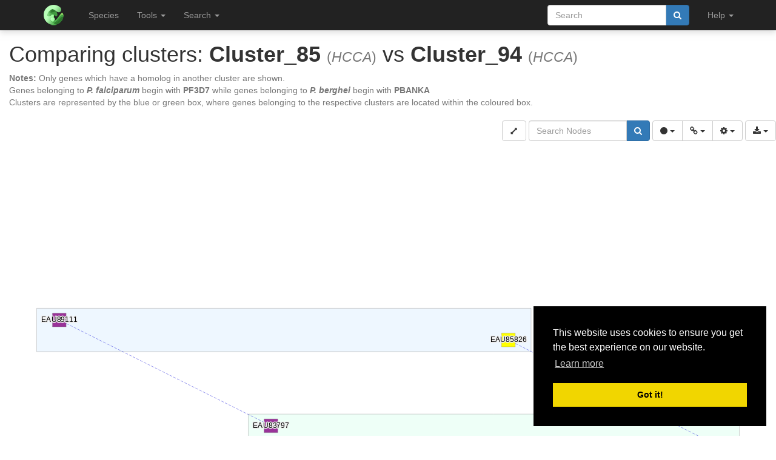

--- FILE ---
content_type: application/javascript; charset=utf-8
request_url: https://fungi.sbs.ntu.edu.sg/static/js/planet_svg.js
body_size: 1381
content:
/*
Function to write SVG file from cytoscape json object
*/

function __componentToHex(c) {
    var hex = c.toString(16);
    return hex.length == 1 ? "0" + hex : hex;
}

function __rgbToHex(r, g, b) {
    return "#" + __componentToHex(r) + __componentToHex(g) + __componentToHex(b);
}

function __convertColor( color ) {
    if (color.indexOf('rgb(') > -1) {
        values = color.replace('rgb','').replace('(','').replace(')','');
        rgb = values.split(", ");
        return __rgbToHex(parseInt(rgb[0]), parseInt(rgb[1]), parseInt(rgb[2])).toLowerCase();
    }
    else if (color.length === 7) {
        return color.toLowerCase();
    } else {
        c = '#' + color[1] + color[1] + color[2] + color[2] + color[3] + color[3];
        return c.toLowerCase();
    }

}

function writeSVG(data) {
    var min_x = null;
    var min_y = null;
    var max_x = 200;
    var max_y = 200;
    var margin = 100;

    var node_positions = new Array();
    data.nodes().forEach( function(node) {
        node_positions[node.data('id')] = new Array();
        node_positions[node.data('id')]["x"] = node.position('x');
        node_positions[node.data('id')]["y"] = node.position('y');

        if (node.position('x') > max_x) { max_x = node.position('x')}
        if (node.position('y') > max_y) { max_y = node.position('y')}
        
        if (min_x === null) {min_x =  node.position('x');}
        if (min_y === null) {min_y =  node.position('y');}
        
        if (node.position('x') < min_x) { min_x = node.position('x')}
        if (node.position('y') < min_y) { min_y = node.position('y')}
        
    });

    var width = (max_x - min_x) + margin*2;
    var height = (max_y - min_y) + margin*2;

    var element = document.createElement('div');
    element.className = "svgDiv";

    var svg = Pablo(element).svg({
        width: width,
        height: height
    });

    var network = svg.g().transform('translate', (-min_x)+margin, (-min_y)+margin);

    data.edges().forEach( function(edge) {
        if (edge.data('homology'))
        {
            network.line({  x1:node_positions[edge.data('source')]["x"],
                        y1:node_positions[edge.data('source')]["y"],
                        x2:node_positions[edge.data('target')]["x"],
                        y2:node_positions[edge.data('target')]["y"],
                        stroke: __convertColor(edge.renderedStyle('line-color')),
                        'stroke-width': edge.renderedStyle('width').replace('px', ''),
                        'stroke-dasharray': '5,5'})
        } else {
            network.line({  x1:node_positions[edge.data('source')]["x"],
                        y1:node_positions[edge.data('source')]["y"],
                        x2:node_positions[edge.data('target')]["x"],
                        y2:node_positions[edge.data('target')]["y"],
                        stroke: __convertColor(edge.renderedStyle('line-color')),
                        'stroke-width': edge.renderedStyle('width').replace('px', '')})
        }
    });

    data.nodes().forEach( function(node) {
        if (!node.data('compound')) {
            var group = network.g();
            group.transform('translate', node.position('x'), node.position('y'))
            if (node.renderedStyle('shape') === 'ellipse') {
                group.circle({r:15, fill:__convertColor(node.renderedStyle('background-color'))});
            } else if (node.renderedStyle('shape') === 'rectangle') {
                group.rect({x:-15, y:-15, width:30, height:30, fill:__convertColor(node.renderedStyle('background-color'))});
            } else if (node.renderedStyle('shape') === 'roundrectangle') {
                group.rect({x:-15, y:-15, rx:5, ry:5, width:30, height:30, fill:__convertColor(node.renderedStyle('background-color'))});
            } else if (node.renderedStyle('shape') === 'triangle') {
                group.polygon({points:'0,-20 17,10 -17,10', fill:__convertColor(node.renderedStyle('background-color'))});
            } else if (node.renderedStyle('shape') === 'hexagon') {
                group.polygon({points:'0,15 13,7.5 13,-7.5 0,-15 -13,-7.5 -13,7.5', fill:__convertColor(node.renderedStyle('background-color'))})
                    .transform('rotate', 30);
            } else if (node.renderedStyle('shape') === 'octagon') {
                group.polygon({points:'0,15 10.6,10.6 15,0 10.6,-10.6 0,-15 -10.6,-10.6 -15,0 -10.6,10.6', fill:__convertColor(node.renderedStyle('background-color'))})
                    .transform('rotate', 22.5);
            } else if (node.renderedStyle('shape') === 'vee') {
                group.polygon({points:'0,20 17,-10 0,0 -17,-10', fill:__convertColor(node.renderedStyle('background-color'))});
            } else if (node.renderedStyle('shape') === 'diamond') {
                group.rect({x:-13, y:-13, width:26, height:26, fill:__convertColor(node.renderedStyle('background-color'))})
                .transform('rotate', 45);
            } else if (node.renderedStyle('shape') === 'rhomboid') {
                group.rect({x:-13, y:-15, width:26, height:30, fill:__convertColor(node.renderedStyle('background-color'))})
                .transform('skewX', 30);
            }

            text = node.data('name');
            if (node.data('best_name') !== '') { text = node.data('best_name'); }

            group.text({y:6, fill:"none", stroke:'#ffffff',  'stroke-width':"2"}).content(text)
                .attr('text-anchor', 'middle')
                .attr('font-family', 'sans-serif');
            group.text({y:6, fill:"black"}).content(text)
                .attr('text-anchor', 'middle')
                .attr('font-family', 'sans-serif');
        }
    });

    return(element.innerHTML)

}